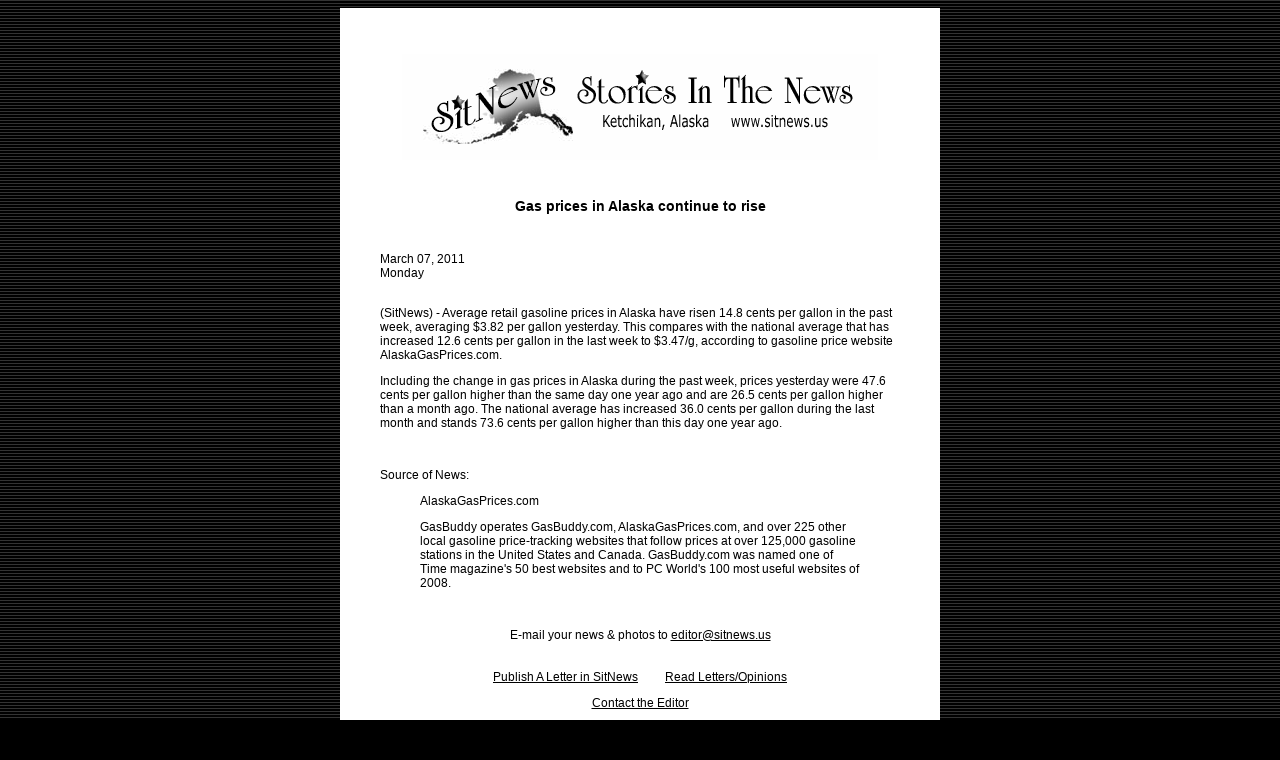

--- FILE ---
content_type: text/html
request_url: http://www.sitnews.us/0311News/030711/030711_gasprices.html
body_size: 1546
content:
<HTML>  
<HEAD>
  <META NAME="GENERATOR" CONTENT="Adobe PageMill 3.0 Mac">
  <BASE TARGET="_blank">
  <TITLE>SitNews: Gas prices in Alaska continue to rise</TITLE>
  <META HTTP-EQUIV="expires" CONTENT="NOW">
  <META HTTP-EQUIV="Pragma" CONTENT="no-cache">
  <META HTTP-EQUIV="Cache-Control" CONTENT="no-cache">
  <META NAME="author" CONTENT="SitNews">
  <META NAME="author" CONTENT="http://www.sitnews.us">
  <META NAME="PUBLISHER" CONTENT="Stories In The News">
  <META NAME="ROBOTS" CONTENT="ALL,index,follow">
  <META NAME="Classification" CONTENT="Family">
  <META NAME="copyright" CONTENT="Stories In The News.">
  <META NAME="description" CONTENT="Ketchikan, Alaska news. Southeast Alaska news, Alaska news, national and world news.">
  <META NAME="keywords" CONTENT="Ketchikan, Alaska, news Ketchikan, Ketchikan news, Alaska news">
  <LINK REL="shortcut icon" HREF="http://www.sitnews.us/favicon.ico">
  <style type="text/css">
<!--
.style8 {	font-family: Verdana, Arial, Helvetica, sans-serif;
	font-size: 12px;
}
.style9 {
	font-size: 14px;
	font-weight: bold;
}
-->
  </style>
</HEAD>
<BODY BGCOLOR="#000000" LINK="#000000" ALINK="#000000" VLINK="#000000"
BACKGROUND="../../graphics/blackstripes_bg.gif">

<P><CENTER><TABLE WIDTH="600" BORDER="0" CELLSPACING="0" CELLPADDING="40">
  <TR>
    <TD WIDTH="630" COLSPAN="2" VALIGN="TOP" BGCOLOR="#ffffff" class="style8">
      <P><CENTER>
        <A HREF="http://www.sitnews.us/"><IMG 
      SRC="../../graphics/sitnews_bn.gif" WIDTH="476" HEIGHT="112" ALIGN="BOTTOM"
      BORDER="0" NATURALSIZEFLAG="3" ALT="SitNews - Stories in the News - Ketchikan, Alaska"></A>
      </CENTER></P>

      <P><CENTER>
        &nbsp;
      </CENTER></P>

      <P><CENTER>
        <span class="style9">Gas prices in Alaska continue to rise</span>
      </CENTER></P>

      <P><CENTER>
        &nbsp;
      </CENTER></P>

      <P>March 07, 2011<BR>
      Monday</P>
      <P><br>
        (SitNews) - 
        Average retail gasoline prices in Alaska have risen 14.8 cents per gallon in the past week, averaging $3.82 per gallon yesterday. This compares with the national average that has increased 12.6 cents per gallon in the last week to $3.47/g, according to gasoline price website AlaskaGasPrices.com. </P>
      <p>Including the change in gas prices in Alaska during the past week, prices yesterday were 47.6 cents per gallon higher than the same day one year ago and are 26.5 cents per gallon higher than a month ago. The national average has increased 36.0 cents per gallon during the last month and stands 73.6 cents per gallon higher than this day one year ago. </p>
      <P>&nbsp;</P>

      <P>Source of News:</P>

      <BLOCKQUOTE>
        <P>AlaskaGasPrices.com</P>
        <p>GasBuddy operates GasBuddy.com, AlaskaGasPrices.com, and over 225 other local gasoline price-tracking websites that follow prices at over 125,000 gasoline stations in the United States and Canada. GasBuddy.com was named one of Time magazine's 50 best websites and to PC World's 100 most useful websites of 2008.</p>
      </BLOCKQUOTE>

      <P><CENTER>
      </CENTER>
      </P>

      <BLOCKQUOTE><P>&nbsp;</P>
      </BLOCKQUOTE>

      <P><CENTER>
        E-mail your news &amp;
      photos to <A HREF="mailto:editor@sitnews.us">editor@sitnews.us</A><BR>
      <BR>
      <BR>
      <A HREF="http://www.sitnews.us/editor.html"
      TARGET="_blank">Publish A Letter in SitNews</A> <FONT COLOR="#ffffff">&nbsp;&nbsp;&nbsp;&nbsp;&nbsp;&nbsp;&nbsp;&nbsp;</FONT><A HREF="http://www.sitnews.org/comments.html"
      TARGET="_blank">Read Letters/Opinions</A>
      </CENTER></P>

      <P><CENTER>
        <A HREF="mailto:editor@sitnews.us">Contact the Editor</A>
      </CENTER></P>

      <BLOCKQUOTE>
        <P><CENTER>
          <A HREF="http://www.sitnews.us/" TARGET="_parent">SitNews</A> &copy;2011<BR>
        Stories In The News<BR>
        Ketchikan, Alaska
        </CENTER></P>
        <P>
        </BLOCKQUOTE>    </TD>
  </TR>
</TABLE>
</CENTER>

</BODY>
</HTML>
